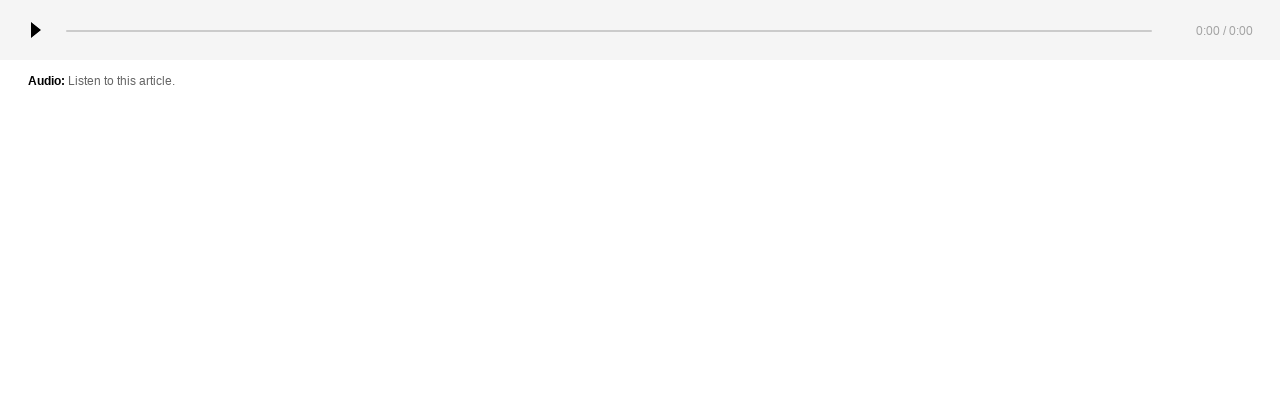

--- FILE ---
content_type: text/html; charset=utf-8
request_url: https://audm.herokuapp.com/player-embed/?pub=nymag&articleID=journalist-and-billionaire-mccreesh
body_size: 1418
content:
<!doctype html>
<html lang="en">
  <head>
      <title>Audm Embedded Player</title>
      <meta charset="utf-8">
      <meta name="viewport" content="width=device-width, initial-scale=1, shrink-to-fit=no">
      <meta name="theme-color" content="#000000">
      <meta name="robots" content="noindex">
      <link rel="alternate" type="application/json+oembed" href="https://api.audm.com/services/oembed?url=http%3A%2F%2Faudm.herokuapp.com%2Fplayer-embed%2F%3Fpub%3Dnymag%26articleID%3Djournalist-and-billionaire-mccreesh" title="Audm Embedded" />
  </head>
  <body>
    <noscript>
      You need to enable JavaScript to run this app.
    </noscript>
    <div id="root"></div>
    <!--
      This HTML file is a template.
      If you open it directly in the browser, you will see an empty page.

      You can add webfonts, meta tags, or analytics to this file.
      The build step will place the bundled scripts into the <body> tag.

      To begin the development, run `npm start` or `yarn start`.
      To create a production bundle, use `npm run build` or `yarn build`.
    -->
    <script type="text/javascript">
        alreadyRan = false;
    </script>
    <script type="text/javascript" src="/player-embed/js/default.06cad2535c02888af3e3.js"></script>

    <!-- Fathom Analytics -->
    <script src="https://cdn.usefathom.com/script.js" data-site="SKUBXJQL" data-auto="false" defer></script>
  </body>
</html>